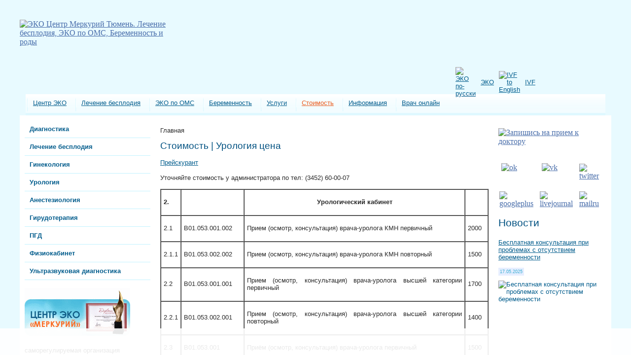

--- FILE ---
content_type: text/html; charset=windows-1251
request_url: https://infertility.su/price/urology/
body_size: 12592
content:
<!DOCTYPE html>
<html lang="ru">

<head>
    <meta http-equiv="Content-Type" content="text/html; charset=windows-1251" />
<meta name="robots" content="index, follow" />
<meta name="description" content="Уточняйте стоимость у администратора по тел: (3452) 60-00-07 Прием (осмотр, консультация) врача андролога-уролога цена" />
<script type="text/javascript" data-skip-moving="true">(function(w, d, n) {var cl = "bx-core";var ht = d.documentElement;var htc = ht ? ht.className : undefined;if (htc === undefined || htc.indexOf(cl) !== -1){return;}var ua = n.userAgent;if (/(iPad;)|(iPhone;)/i.test(ua)){cl += " bx-ios";}else if (/Android/i.test(ua)){cl += " bx-android";}cl += (/(ipad|iphone|android|mobile|touch)/i.test(ua) ? " bx-touch" : " bx-no-touch");cl += w.devicePixelRatio && w.devicePixelRatio >= 2? " bx-retina": " bx-no-retina";var ieVersion = -1;if (/AppleWebKit/.test(ua)){cl += " bx-chrome";}else if ((ieVersion = getIeVersion()) > 0){cl += " bx-ie bx-ie" + ieVersion;if (ieVersion > 7 && ieVersion < 10 && !isDoctype()){cl += " bx-quirks";}}else if (/Opera/.test(ua)){cl += " bx-opera";}else if (/Gecko/.test(ua)){cl += " bx-firefox";}if (/Macintosh/i.test(ua)){cl += " bx-mac";}ht.className = htc ? htc + " " + cl : cl;function isDoctype(){if (d.compatMode){return d.compatMode == "CSS1Compat";}return d.documentElement && d.documentElement.clientHeight;}function getIeVersion(){if (/Opera/i.test(ua) || /Webkit/i.test(ua) || /Firefox/i.test(ua) || /Chrome/i.test(ua)){return -1;}var rv = -1;if (!!(w.MSStream) && !(w.ActiveXObject) && ("ActiveXObject" in w)){rv = 11;}else if (!!d.documentMode && d.documentMode >= 10){rv = 10;}else if (!!d.documentMode && d.documentMode >= 9){rv = 9;}else if (d.attachEvent && !/Opera/.test(ua)){rv = 8;}if (rv == -1 || rv == 8){var re;if (n.appName == "Microsoft Internet Explorer"){re = new RegExp("MSIE ([0-9]+[\.0-9]*)");if (re.exec(ua) != null){rv = parseFloat(RegExp.$1);}}else if (n.appName == "Netscape"){rv = 11;re = new RegExp("Trident/.*rv:([0-9]+[\.0-9]*)");if (re.exec(ua) != null){rv = parseFloat(RegExp.$1);}}}return rv;}})(window, document, navigator);</script>


<link href="/bitrix/cache/css/s1/books/template_4aaaa35cfcffad02eb38de6f47bb1407/template_4aaaa35cfcffad02eb38de6f47bb1407_v1.css?172196777830561" type="text/css"  data-template-style="true" rel="stylesheet" />







    <meta name="viewport" content="width=device-width, initial-scale=1">
    <title>
        стоимость прием уролог цена    </title>
    <link rel="stylesheet" href="/receipt/css/ui-lightness/jquery-ui-1.8.4.custom.min.css" type="text/css"
        media="all" />
    <link rel="icon" href="/favicon.ico" type="image/x-icon">
    <link rel="shortcut icon" href="/favicon.ico" type="image/x-icon">
    <meta name="yandex-verification" content="75b7444e3bd5c4f3" />
    <meta name="yandex-verification" content="c41be7a300e43164" />
    <meta name="yandex-verification" content="9e498f69d38df00a" />
    <link rel="apple-touch-icon" sizes="180x180" href="/apple-touch-icon.png">
    <link rel="icon" type="image/png" sizes="32x32" href="/favicon-32x32.png">
    <link rel="icon" type="image/png" sizes="16x16" href="/favicon-16x16.png">
    <link rel="manifest" href="/site.webmanifest">
    <meta name="msapplication-TileColor" content="#ffc40d">
    <meta name="theme-color" content="#ffffff">
    <meta property="og:type" content="website">
    <meta property="og:site_name" content="ЭКО Центр репродуктивной медицины Меркурий Тюмень">
    <meta property="og:title" content="ЭКО Центр | Меркурий Тюмень | ЭКО по ОМС | Беременность и роды">
    <meta property="og:description"
        content="ЭКО Центр Меркурий Тюмень может исполнить вашу мечту о материнском счастье. После бесплатного ЭКО по ОМС возможна беременность.">
    <meta property="og:locale" content="ru_RU">
            <link rel="canonical"
        href="https://infertility.su/price/urology/" />
            <!--[if lt IE 7]>
    <![if gte IE 5.5]>
    <style type="text/css">
    .iePNG, IMG { filter:ex * pression(fixPNG(this)); }
    .iePNG A { position: relative; }/* стиль для нормальной работы ссылок в элементах с PNG-фоном */
    </style>
    <![endif]>
    <![endif]-->
</head>

<body>
    <div class="btn-menu">
        <span class="bar"></span>
    </div>

    <div id="panel">
            </div>

    <!--  -->
    <div class="bgheader"></div>
    <div class="header">
        <div id="logo" class="iePNG"><a href="/"><img src="/images/logo.png"
                    alt="ЭКО Центр Меркурий Тюмень. Лечение бесплодия, ЭКО по ОМС, Беременность и роды"
                    title="ЭКО Центр Меркурий Тюмень. Лечение бесплодия, ЭКО по ОМС, Беременность и роды" width="298"
                    height="118" border="0" /></a></div>
        <div id="baby" class="iePNG"></div>
        <div id="slogan" class="iePNG">
            <div id="language">
                <table width="1" cellspacing="0" cellpadding="5" border="0" class="text">
                    <tbody>
                        <tr>
                            <td width="1%"><a href="/"><img width="22" height="22" border="0" alt="ЭКО по-русски"
                                        src="/images/rus_icon.png" /></a></td>
                            <td width="49%"><a href="/infertility/ivf-program/">ЭКО</a></td>
                            <td width="1%"><a href="/"><a href="/eng/"><img width="22" height="22" border="0"
                                            alt="IVF to English" src="/images/eng_icon.png" /></a></td>
                            <td width="49%"><a href="/eng/">IVF</a></td>
                        </tr>
                    </tbody>
                </table>
            </div>
            <div id="top100" class="iePNG"></div>
        </div>
        <div class="menubg">
            <div id="lta" class="iePNG"></div>
            <div id="menutop" class="iePNG">
                <!--'start_frame_cache_LkGdQn'-->
<ul id="horizontal-multilevel-menu">


    			<li><a href="/about/" title="Центр ЭКО" class="root-item">Центр ЭКО</a></li>
		
	

    
	

    
	

    
	

    
	

    
	

    
	

    
	

    
	

    
	

    
	

    
	

    
	

    
	

    
	

    
	

    
	

    
	

    
	

    
	

    
	

    
	

    
	

    
	

    
	

    			<li><a href="/infertility/" title="Лечение бесплодия" class="root-item">Лечение бесплодия</a></li>
		
	

    
	

    
	

    
	

    
	

    
	

    
	

    
	

    
	

    
	

    
	

    
	

    
	

    
	

    
	

    
	

    
	

    
	

    
	

    
	

    
	

    
	

    
	

    
	

    
	

    			<li><a href="/eco-free/" title="ЭКО по ОМС" class="root-item">ЭКО по ОМС</a></li>
		
	

    
	

    
	

    
	

    			<li><a href="/pregnancy/" title="Беременность" class="root-item">Беременность</a></li>
		
	

    
	

    
	

    
	

    
	

    
	

    
	

    			<li><a href="/services/" title="Услуги" class="root-item">Услуги</a></li>
		
	

    
	

    
	

    
	

    
	

    
	

    
	

    
	

    
	

    
	

    
	

    
	

    
	

    			<li><a href="/price/" title="Стоимость" class="root-item-selected">Стоимость</a></li>
		
	

    
	

    
	

    
	

    
	

    
	

    
	

    
	

    
	

    
	

    			<li><a href="/information/" title="Информация" class="root-item">Информация</a></li>
		
	

    
	

    
	

    
	

    
	

    
	

    
	

    
	

    
	

    
	

    
	

    
	

    
	

    
	

    
	

    
	

    
	

    
	

    
	

    
	

    			<li><a href="/questions/" title="Врач онлайн" class="root-item">Врач онлайн</a></li>
		
	

    
	


</ul>
<div class="menu-clear-left"></div>
<!--'end_frame_cache_LkGdQn'-->            </div>
            <div id="rta" class="iePNG"></div>
        </div>
        <div id="contentbox">
            <div class="content">
                <table width="100%" border="0" cellspacing="0" cellpadding="10">
                    <tr>
                        <td width="1%" align="left" valign="top">
                            <!--'start_frame_cache_XEVOpk'-->
<ul class="left-menu">

			<li><a href="/price/diagnosis/">Диагностика</a></li>
		
			<li><a href="/price/infertility/">Лечение бесплодия</a></li>
		
			<li><a href="/price/gynecology/">Гинекология</a></li>
		
			<li><a href="/price/urology/" class="selected">Урология</a></li>
		
			<li><a href="/price/anesthesiology/">Анестезиология</a></li>
		
			<li><a href="/price/hirudotherapy/">Гирудотерапия</a></li>
		
			<li><a href="/price/pgd/">ПГД</a></li>
		
			<li><a href="/price/Физиокабинет/">Физиокабинет</a></li>
		
			<li><a href="/price/ultrazvukovaya-diagnostika/">Ультразвуковая диагностика</a></li>
		

</ul>
<!--'end_frame_cache_XEVOpk'-->                            <p>
                                <a href="/news/detail.php?ID=1306" target="_self"><img
                                        alt="Клиника ЭКО Меркурий - лучшее предприятие Европы"
                                        title="Клиника ЭКО Меркурий - лучшее предприятие Европы"
                                        src="/upload/europe-best.gif" style="border:0;" width="214" height="97"></a>
                            </p>
                            <p>
                                <!--'start_frame_cache_y0XwfU'--><!--'end_frame_cache_y0XwfU'-->                            <p>
                                <span class="text">саморегулируемая организация<br>
                            </p>
                            <img width="214" alt="Национальная ассоциация медицинских организаций"
                                src="/images/logo-namo.png" height="214">
                            <span class="text"><strong>Центр ЭКО Меркурий</strong><br>
                                г. Тюмень, ул. Военная, 11/1<br>
                                Телефон: +7 (929) 269-00-07<br>+7(3452) 60-00-07<br>
                                Факс: +7(3452) 43-63-69<br>
                                E-mail: mcrm436369@mail.ru<br>
                                Время работы: пн.-пт. 9.00-16.30, суббота 9.00-14.00<br></span>
                            <p class="text">Клиника лечит <strong>бесплодие</strong>, проводит <strong>ЭКО по ОМС
                                </strong>для жителей Тюмени, Челябинска, Екатеринбурга, Омска, Перми, Волгограда,
                                Нижнего Новгорода, Новосибирска, Красноярска, Казани.</p>
                            <p class="text">ЭКО для жителей Ханты-Мансийска, Нижневартовска, Нягани, Пыть-Яха, Сургута,
                                Нефтеюганска, Югорска, Салехарда, Муравленко, Когалыма. Ноябрьска, Нового Уренгоя</p>
                            <p>
                            <table width="100%" border="0" cellspacing="0" cellpadding="5">
                                <tr>
                                    <td align="left" bgcolor="#f3fdff"><span class="searchtext">Поиск по сайту</span>
                                        <!--'start_frame_cache_Yt7gcC'--><div class="search-form">
<form action="/search/">
	<table border="0" cellspacing="0" cellpadding="2">
		<tr>
			<td align="left"><input type="text" name="q" value="" size="28" maxlength="50" /></td>
		</tr>
		<tr>
			<td align="left"><input name="s" type="submit" value="Поиск" /></td>
		</tr>
	</table>
</form>
</div><!--'end_frame_cache_Yt7gcC'-->                                    </td>
                                </tr>
                            </table>
                            <p class="text"><b>День семьи</b></p>
                            <div itemscope itemtype="//schema.org/VideoObject">
                                <link itemprop="url" href="//www.youtube.com/watch?v=RRXO52z0Hac" />
                                <link itemprop="thumbnailUrl" href="//img.youtube.com/vi/RRXO52z0Hac/0.jpg" />
                                <meta itemprop="name" content="День семьи" />
                                <meta itemprop="description" content="День семьи" />
                                <meta itemprop="duration" content="T2M13S" />
                                <meta itemprop="isFamilyFriendly" content="true">
                                <meta itemprop="uploadDate" content="2010-08-03" />
                                <span itemprop="thumbnail" itemscope itemtype="//schema.org/ImageObject"
                                    style="display:none">
                                    <img itemprop="contentUrl" src="//img.youtube.com/vi/RRXO52z0Hac/0.jpg" />
                                    <meta itemprop="width" content="100%" />
                                    <meta itemprop="height" content="175" />
                                </span>
                                <ifr ame src="//www.youtube.com/embed/RRXO52z0Hac?rel=0&amp;vq=hd720" width="100%"
                                    height="175" frameborder="0" allowfullscreen="allowfullscreen"></iframe>
                            </div>
                            <p class="text">
                                &laquo;Меркурий&raquo; поздравляет детей, родителей, бабушек и дедушек с православным
                                праздником Семьи, Любви и Верности.
                            </p>
                            <p><a href="/information/pregnancy-calendar/"><img alt="Календарь беременности"
                                        title="Календарь беременности" src="/upload/pregnancy-calendar.jpg"
                                        style="border:0;" width="214" height="97"></a></p>
                            <p>
                                <!--'start_frame_cache_2DJmFo'--><!--'end_frame_cache_2DJmFo'-->                            </p>
                            </ul>

                            <table width="100%" border="0" cellspacing="0" cellpadding="0" class="blockblue">
                                <tr>
                                    <td>
                                        <span class="textpodzag">Рассылка новостей</span>
                                        <span class="text">
                                            <!--'start_frame_cache_IzufVt'--><p><div class="subscribe-form">
<form action="/personal/subscribe/subscr_edit.php">

	<label for="sf_RUB_ID_1">
	<input type="checkbox" name="sf_RUB_ID[]" id="sf_RUB_ID_1" value="1" checked /> Новости центра Меркурий	</label><br />
	<label for="sf_RUB_ID_4">
	<input type="checkbox" name="sf_RUB_ID[]" id="sf_RUB_ID_4" value="4" checked /> Рекомендации и статьи об ЭКО	</label><br />
</p>
	<table width="100%" border="0" align="center" cellpadding="2" cellspacing="0">
    	<tr>
			<td><strong>Введите Ваш email:</strong></td>
		</tr>
		<tr>
			<td><input type="text" name="sf_EMAIL" size="20" value="" title="Введите ваш e-mail" /></td>
		</tr>
		<tr>
			<td align="left"><input type="submit" name="OK" value="Подписаться" /></td>
		</tr>
	</table>
</form>
</div>
<!--'end_frame_cache_IzufVt'-->                                        </span>
                                        <p class="textorange"><a href="/personal/subscribe/"><strong>Управление
                                                    подпиской</strong></a></p>
                                        <!-- Top100 (Kraken) Widget -->
                                        <span id="top100_widget"></span>
                                        <!-- END Top100 (Kraken) Widget -->

                                        <!-- Top100 (Kraken) Counter -->
                                                                                <noscript>
                                            <img src="//counter.rambler.ru/top100.cnt?pid=2224736" alt="Топ-100" />
                                        </noscript>
                                        <!-- END Top100 (Kraken) Counter -->
                                    </td>
                                </tr>
                            </table>

                            
                        </td>
                        <td width="98%" align="left" valign="top">
                            <p class="text">
                                <span class="place">Главная</span>                            </p>
                            <h1>
                                Cтоимость | Урология цена                            </h1>
                            <span class="text">
                                <a href="/Тарифы с 01.06.24.xlsx печать (1).xlsx" >Прейскурант </a>
<div> 
  <br />
 </div>
 
<div>Уточняйте стоимость у администратора по тел: (3452) 60-00-07</div>
 
<div> 
  <br />
 </div>
 
<div> 
  <table width="100%" cellspacing="0" cellpadding="5" border="1"> 
    <tbody> 
      <tr> <td> 
          <p><b>2.</b></p>
         </td> <td> 
          <p> 
            <br />
           </p>
         </td> <td> 
          <p align="center"><b>Урологический кабинет</b></p>
         </td> <td> 
          <p> 
            <br />
           </p>
         </td> </tr>
     
      <tr> <td> 
          <p>2.1</p>
         </td> <td> 
          <p align="justify">В01.053.001.002</p>
         </td> <td> 
          <p align="justify">Прием (осмотр, консультация) врача-уролога КМН первичный</p>
         </td> <td> 
          <p>2000</p>
         </td> </tr>
     
      <tr> <td> 
          <p>2.1.1</p>
         </td> <td> 
          <p align="justify">В01.053.002.002</p>
         </td> <td> 
          <p align="justify">Прием (осмотр, консультация) врача-уролога КМН повторный</p>
         </td> <td> 
          <p>1500</p>
         </td> </tr>
     
      <tr> <td> 
          <p>2.2</p>
         </td> <td> 
          <p align="justify">В01.053.001.001</p>
         </td> <td> 
          <p align="justify">Прием (осмотр, консультация) врача-уролога высшей категории первичный</p>
         </td> <td> 
          <p>1700</p>
         </td> </tr>
     
      <tr> <td> 
          <p>2.2.1</p>
         </td> <td> 
          <p align="justify">В01.053.002.001</p>
         </td> <td> 
          <p align="justify">Прием (осмотр, консультация) врача-уролога высшей категории повторный</p>
         </td> <td> 
          <p>1400</p>
         </td> </tr>
     
      <tr> <td> 
          <p>2.3</p>
         </td> <td> 
          <p align="justify">В01.053.001</p>
         </td> <td> 
          <p>Приём (осмотр, консультация) врача-уролога первичный</p>
         </td> <td> 
          <p>1500</p>
         </td> </tr>
     
      <tr> <td> 
          <p>2.3.1</p>
         </td> <td> 
          <p align="justify">В01.053.002</p>
         </td> <td> 
          <p>Приём (осмотр, консультация) врача-уролога повторный</p>
         </td> <td> 
          <p>1300</p>
         </td> </tr>
     
      <tr> <td> 
          <p>2.4</p>
         </td> <td> 
          <p>A11.28.007</p>
         </td> <td> 
          <p>Катетеризация мочевого пузыря</p>
         </td> <td> 
          <p>720</p>
         </td> </tr>
     
      <tr> <td> 
          <p>2.5</p>
         </td> <td> 
          <p align="justify">A11.28.008</p>
         </td> <td> 
          <p>Инстилляция мочевого пузыря</p>
         </td> <td> 
          <p>600</p>
         </td> </tr>
     
      <tr> <td> 
          <p>2.6</p>
         </td> <td> 
          <p align="justify">A11.21.006</p>
         </td> <td> 
          <p align="justify">Инъекция в половой член</p>
         </td> <td> 
          <p>1300</p>
         </td> </tr>
     
      <tr> <td> 
          <p>2.7</p>
         </td> <td> 
          <p align="justify">A11.21.004</p>
         </td> <td> 
          <p align="justify">Сбор секрета простаты</p>
         </td> <td> 
          <p>600</p>
         </td> </tr>
     
      <tr> <td> 
          <p>2.8</p>
         </td> <td> 
          <p align="justify">A15.21.001</p>
         </td> <td> 
          <p align="justify">Наложение повязки при операциях на наружных мужских половых органах</p>
         </td> <td> 
          <p>720</p>
         </td> </tr>
     
      <tr> <td> 
          <p>2.9</p>
         </td> <td> 
          <p align="justify">A16.28.058</p>
         </td> <td> 
          <p align="justify">Вправление парафимоза</p>
         </td> <td> 
          <p>1500</p>
         </td> </tr>
     
      <tr> <td> 
          <p>2.10</p>
         </td> <td> 
          <p align="justify">A16.21.013</p>
         </td> <td> 
          <p align="justify">Обрезание крайней плоти</p>
         </td> <td> 
          <p>15000</p>
         </td> </tr>
     
      <tr> <td> 
          <p>2.11</p>
         </td> <td> 
          <p>A03.28.002</p>
         </td> <td> 
          <p>Уретроскопия</p>
         </td> <td> 
          <p>4000</p>
         </td> </tr>
     
      <tr> <td> 
          <p>2.12</p>
         </td> <td> 
          <p align="justify">A16.21.038</p>
         </td> <td> 
          <p align="justify">Пластика уздечки крайней плоти</p>
         </td> <td> 
          <p>4000</p>
         </td> </tr>
     
      <tr> <td> 
          <p>2.13</p>
         </td> <td> 
          <p align="justify">A11.28.006.001</p>
         </td> <td> 
          <p align="justify">Получение соскоба из уретры</p>
         </td> <td> 
          <p>360</p>
         </td> </tr>
     
      <tr> <td> 
          <p>2.14</p>
         </td> <td> 
          <p align="justify">A21.21.001</p>
         </td> <td> 
          <p align="justify">Массаж простаты</p>
         </td> <td> 
          <p>1500</p>
         </td> </tr>
     
      <tr> <td> 
          <p>2.15</p>
         </td> <td> 
          <p>A03.28.001</p>
         </td> <td> 
          <p>Цистоскопия</p>
         </td> <td> 
          <p>6500</p>
         </td> </tr>
     
      <tr> <td> 
          <p>2.16</p>
         </td> <td> 
          <p align="justify">A11.21.012</p>
         </td> <td> 
          <p align="justify">Биопсия яичка (с одной стороны)</p>
         </td> <td> 
          <p>30000</p>
         </td> </tr>
     
      <tr> <td> 
          <p>2.17</p>
         </td> <td> 
          <p align="justify">A11.21.012.001</p>
         </td> <td> 
          <p align="justify">Биопсия яичка придатка ( с одной стороны)</p>
         </td> <td> 
          <p>30000</p>
         </td> </tr>
     
      <tr> <td> 
          <p>2.18</p>
         </td> <td> 
          <p align="justify">A11.21.014</p>
         </td> <td> 
          <p align="justify">Пункция яичка (с одной стороны)</p>
         </td> <td> 
          <p>15000</p>
         </td> </tr>
     
      <tr> <td> 
          <p>2.19</p>
         </td> <td> 
          <p align="justify">A11.21.002</p>
         </td> <td> 
          <p align="justify">Биопсия яичка, придатка яичка и семенного канатика</p>
         </td> <td> 
          <p>50000</p>
         </td> </tr>
     
      <tr> <td> 
          <p>2.21</p>
         </td> <td> 
          <p align="justify">A16.21.011</p>
         </td> <td> 
          <p align="justify">Вазотомия</p>
         </td> <td> 
          <p>30000</p>
         </td> </tr>
     
      <tr> <td> 
          <p>2.22</p>
         </td> <td> 
          <p align="justify">A11.28.009</p>
         </td> <td> 
          <p align="justify">Инстилляция уретры</p>
         </td> <td> 
          <p>600</p>
         </td> </tr>
     
      <tr><td colspan="1">2.23</td><td colspan="1">A11.28.006.001.001</td><td colspan="1">Забор на ПЦР, бак.посев из спермы</td><td colspan="1">360</td></tr>
     </tbody>
   </table>
 </div>
 
<script type="application/ld+json">
{"@context": "http://schema.org",
"@type": "Service",
"description": "Стоимость услуг клиники Меркурий",
"name": "ЭКО Центр - Меркурий",
"image": "https://infertility.su/images/logo.png",

"offers": [{"@type": "Offer","name": "Приём (осмотр, консультация) врача уролога-андролога, к.м.н.","price": "1500","priceCurrency": "RUB"},
{"@type": "Offer","name": "Приём (осмотр, консультация) врача уролога-андролога высшая категория","price": "1400","priceCurrency": "RUB"},
{"@type": "Offer","name": "Приём (осмотр, консультация) врача уролога-андролога","price": "1300","priceCurrency": "RUB"},
{"@type": "Offer","name": "Катетеризация мочевого пузыря","price": "600","priceCurrency": "RUB"},
{"@type": "Offer","name": "Инстилляция мочевого пузыря","price": "500","priceCurrency": "RUB"},
{"@type": "Offer","name": "Блокада семенного канатика","price": "1300","priceCurrency": "RUB"},
{"@type": "Offer","name": "Вправление парафимоза","price": "1200","priceCurrency": "RUB"},
{"@type": "Offer","name": "Сбор секрета простаты","price": "500","priceCurrency": "RUB"},
{"@type": "Offer","name": "Вправление парафимоза","price": "1200","priceCurrency": "RUB"},
{"@type": "Offer","name": "Рассечение уздечки крайней плоти","price": "4000","priceCurrency": "RUB"},
{"@type": "Offer","name": "Соскоб со слизистой мужской уретры","price": "300","priceCurrency": "RUB"},
{"@type": "Offer","name": "Массаж простаты (1 сеанс)","price": "1000","priceCurrency": "RUB"},
{"@type": "Offer","name": "Цистоскопия","price": "5000","priceCurrency": "RUB"},
{"@type": "Offer","name": "Биопсия яичка (без стоимости гистологии)","price": "15000","priceCurrency": "RUB"},
{"@type": "Offer","name": "Вазэктомия","price": "20000","priceCurrency": "RUB"},
{"@type": "Offer","name": "Циркумцизия","price": "10000","priceCurrency": "RUB"},
{"@type": "Offer","name": "Уретроскопия","price": "3500","priceCurrency": "RUB"},
{"@type": "Offer","name": "ЛОД - терапия","price": "1000","priceCurrency": "RUB"}]
}</script>
 
                                                            </span>
                        </td>
                        <td width="1%" align="left" valign="top">
                            <p><a href="/signin/"><img alt="Запишись на прием к доктору"
                                        title="Запишись на прием к доктору" src="/upload/signin_left.jpg"
                                        style="border:0;" width="214" height="97"></a></p>
                            <p>

                            <!--'start_frame_cache_ALOAcH'--><!--'end_frame_cache_ALOAcH'-->                            <p>
                            <table cellpadding="2" cellspacing="0" style="width: 100%;">
                                <tbody>
                                    <tr class="ico">
                                        <td>&nbsp;<a rel="nofollow" target="_blank"
                                                href="https://www.ok.ru/centermercury"><img width="45"
                                                    src="/upload/medialibrary/f39/ok.png" height="45" title="ok"></a>
                                        </td>
                                        <td>&nbsp;<a rel="nofollow" target="_blank"
                                                href="https://vk.com/centerMercury"><img width="45" alt="vk"
                                                    src="/upload/medialibrary/d91/vk.png" height="45" title="vk"></a>
                                        </td>
                                        <td>&nbsp;<a rel="nofollow" target="_blank"
                                                href="https://twitter.com/Center_Mercury"><img width="45" alt="twitter"
                                                    src="/upload/medialibrary/40f/twitter.png" height="45"
                                                    title="twitter"></a></td>
                                    </tr>
                                    <tr class="ico">
                                        <td>&nbsp;<a rel="nofollow" target="_blank"
                                                href="https://plus.google.com/u/0/102263909400324604739"><img width="45"
                                                    alt="googleplus" src="/upload/medialibrary/d62/googleplus.png"
                                                    height="45" title="googleplus"></a></td>
                                        <td>&nbsp;<a rel="nofollow" target="_blank"
                                                href="http://center-mercury.livejournal.com"><img width="45"
                                                    alt="livejournal" src="/upload/medialibrary/587/livejournal.png"
                                                    height="45" title="livejournal"></a></td>
                                        <td>&nbsp;<a rel="nofollow" target="_blank"
                                                href="https://my.mail.ru/community/center-mercury/"><img width="45"
                                                    alt="mailru" src="/upload/medialibrary/36b/mailru.png" height="45"
                                                    title="mailru"></a></td>
                                    </tr>
                                </tbody>
                            </table>
                            </p>
                            <h3>Новости</h3>
                            <span class="text">
                                <!--'start_frame_cache_7DqYyc'--><div class="news-list">
		<p class="news-item" id="bx_3218110189_34377">
	
										<span class="podzag"><a href="/news/detail.php?ID=34377">Бесплатная консультация при проблемах с отсутствием беременности</a></span><br />
												<p><span class="news-date-time">17.05.2025</span></p>
											<a href="/news/detail.php?ID=34377"><img class="preview_picture" border="0" src="/upload/iblock/457/ht7811tao6b8r2vef797dfn5tu1ssqpc/%D0%94%D0%B5%D0%BD%D1%8C%20%D0%BE%D1%82%D0%BA%D1%80%D1%8B%D1%82%D1%8B%D1%85%20%D0%B4%D0%B2%D0%B5%D1%80%D0%B5%D0%B9%20%D0%B2%20%D0%A6%D0%B5%D0%BD%D1%82%D1%80%D0%B5%20%D0%AD%D0%9A%D0%9E.jpg" width="215" height="215" alt="Бесплатная консультация при проблемах с отсутствием беременности" title="Бесплатная консультация при проблемах с отсутствием беременности" style="float:left" /></a>
										Приглашаем на БЕСПЛАТНУЮ КОНСУЛЬТАЦИЮ по проблемам с отсутствием беременности. <br />
Для этого необходимо:<br />
- Записаться на приём по телефону &#43;79292690007<br />
- Взять с собой все имеющиеся выписки о проведенном лечении, результаты анализов за последние шесть месяцев.<br />
- Прийти в назначенное время.							<div style="clear:both"></div>
							</p><hr>
		<p class="news-item" id="bx_3218110189_34368">
	
										<span class="podzag"><a href="/news/detail.php?ID=34368">Поздравления от самых дорогих</a></span><br />
												<p><span class="news-date-time">01.01.2025</span></p>
											<a href="/news/detail.php?ID=34368"><img class="preview_picture" border="0" src="/upload/iblock/7a5/tghxll5jakq587029fi5s5dtkm6ik4k8/%D0%A1%D0%BD%D0%B8%D0%BC%D0%BE%D0%BA%20%D1%8D%D0%BA%D1%80%D0%B0%D0%BD%D0%B0%202025-01-01%20%D0%B2%2013.47.01.png" width="215" height="186" alt="Поздравления от самых дорогих" title="Поздравления от самых дорогих" style="float:left" /></a>
												<div style="clear:both"></div>
							</p><hr>
		<p class="news-item" id="bx_3218110189_34367">
	
										<span class="podzag"><a href="/news/detail.php?ID=34367">Приветствуем вас в новом году!</a></span><br />
												<p><span class="news-date-time">01.01.2025</span></p>
											<a href="/news/detail.php?ID=34367"><img class="preview_picture" border="0" src="/upload/iblock/bf0/ey01w95cst17mo7tezys0cxx6aui3w94/0lhiCXAvMSdQviT2mo7N9bVJ52nbO5Hlw05sKjhqfQUEgtSmfICe89TNZj-uPUfHohGbdLsYoN_v87si58mUJJfY.jpg" width="215" height="135" alt="Приветствуем вас в новом году!" title="Приветствуем вас в новом году!" style="float:left" /></a>
										Дорогие пациенты! С радостью и теплотой мы приветствуем вас в новом году! Пусть 2025 год станет для вас временем исполнения заветных желаний, радостных открытий и крепкого здоровья. 							<div style="clear:both"></div>
							</p><hr>
</div>
<!--'end_frame_cache_7DqYyc'-->                            </span>
                            <p class="textorange"><a href="/news/"><strong>Архив новостей</strong></a></p>
                            <table width="100%" border="0" cellspacing="0" cellpadding="0" class="blockblue">
                                <tr>
                                    <td>
                                        <span class="textpodzag"><a href="/about/testimonials/">Отзывы
                                                пациентов</a></span>
                                        <span class="text">
                                            <!--'start_frame_cache_jmonnO'--><div class="news-list">
		<p class="news-item" id="bx_651765591_33939">
	
										<span class="podzag"><a href="/about/testimonials/detail.php?ID=33939">Мы счастливы, что обратились когда-то в ваш Центр, </a></span><br />
																Марселю и Арсению уже по 10 лет. Окончили 3 класса на одни 5-ки! . Очень любознательные. Участвуют в различных олимпиадах. Радуют нас своими победами. Начинающие кикбоксеры. Есть даже медали. Матвею 8 лет. Он окончил 2 класс. Больше творческий ребёнок. Любит рисовать, лепить, что-то мастерить вместе с младшей сестрёнкой. Ариане 6 лет. В этом году пойдёт в 1 класс. Самая шустрая и деловая. Не отстаёт от своих братьев, всегда рядом с ними на равных. И на кикбоксинг настояла с братьями ходить. 									</p>
</div><!--'end_frame_cache_jmonnO'-->                                            <p><a href="/about/testimonials/add.php/"><img
                                                        src="/images/testimonials.jpg" alt="Оставить отзыв" width="208"
                                                        height="103" border="0" title="Оставить отзыв"></a></p>
                                        </span>
                                    </td>
                                </tr>
                            </table>
                            </p>
                            <div class="mob-block">
                                <a href="/signin/" target="_self"><img alt="Запишись на прием к доктору"
                                        title="Запишись на прием к доктору" src="/upload/signin_left.jpg" width="214"
                                        height="97" style="border:0;"></a>
                                <span class="text"><strong>Центр ЭКО Меркурий</strong><br>
                                    г. Тюмень, ул. Военная, 11/1<br>
                                    Телефон: +7(3452) 60-00-07, 43-62-87<br>
                                    Факс: +7(3452) 43-63-69<br>
                                    E-mail: mcrm436369@mail.ru<br>
                                    Время работы: пн.-пт. 9.00-16.30, суббота 9.00-14.00<br></span>
                            </div>
                        </td>
                    </tr>
                </table>
            </div>
        </div>
        <div class="lineangle">
            <div id="lba" class="iePNG"></div>
            <div id="rba" class="iePNG"></div>
        </div>
        <div id="bmenu" class="text" align="center">
            <a href="/news/detail.php?ID=1306">Клиника ЭКО</a> | <a href="/infertility/about-infertility/">Бесплодие</a>
            | <a href="/pregnancy/ovulation/">Овуляция</a> | <a href="/diagnostics/">Диагностика</a> | <a
                href="/services/ultrasound/">УЗИ</a> | <a href="/eco-free/gosgarantii/">ЭКО бесплатно</a> | <a
                href="/pregnancy/planning_for_pregnancy/">Планирование беременности</a> | <a
                href="/information/pregnancy-calendar/">Календарь беременности</a> | <a href="/information/test/">Тест
                на беременность</a>
        </div>
        <div class="footer">
            <div class="copyright">
                <span class="textff"><br /> © 1995–2024 Международный центр репродуктивной медицины «Меркурий».</span>
            </div>
        </div>
    </div>
    <br><br>
    </div>

    <div class="warning-fixed">
        <div class="text-warning"></div>
    </div>
    <br><br>

                    <!-- Yandex.Metrika counter -->
        <noscript>
        <div><img src="https://mc.yandex.ru/watch/50173777" style="position:absolute; left:-9999px;" alt="" /></div>
    </noscript>
    <!-- /Yandex.Metrika counter -->

    <script type="text/javascript">if(!window.BX)window.BX={};if(!window.BX.message)window.BX.message=function(mess){if(typeof mess==='object'){for(let i in mess) {BX.message[i]=mess[i];} return true;}};</script>
<script type="text/javascript">(window.BX||top.BX).message({'JS_CORE_LOADING':'Загрузка...','JS_CORE_NO_DATA':'- Нет данных -','JS_CORE_WINDOW_CLOSE':'Закрыть','JS_CORE_WINDOW_EXPAND':'Развернуть','JS_CORE_WINDOW_NARROW':'Свернуть в окно','JS_CORE_WINDOW_SAVE':'Сохранить','JS_CORE_WINDOW_CANCEL':'Отменить','JS_CORE_WINDOW_CONTINUE':'Продолжить','JS_CORE_H':'ч','JS_CORE_M':'м','JS_CORE_S':'с','JSADM_AI_HIDE_EXTRA':'Скрыть лишние','JSADM_AI_ALL_NOTIF':'Показать все','JSADM_AUTH_REQ':'Требуется авторизация!','JS_CORE_WINDOW_AUTH':'Войти','JS_CORE_IMAGE_FULL':'Полный размер'});</script><script type="text/javascript" src="/bitrix/js/main/core/core.min.js?1648096606262964"></script><script>BX.setJSList(['/bitrix/js/main/core/core_ajax.js','/bitrix/js/main/core/core_promise.js','/bitrix/js/main/polyfill/promise/js/promise.js','/bitrix/js/main/loadext/loadext.js','/bitrix/js/main/loadext/extension.js','/bitrix/js/main/polyfill/promise/js/promise.js','/bitrix/js/main/polyfill/find/js/find.js','/bitrix/js/main/polyfill/includes/js/includes.js','/bitrix/js/main/polyfill/matches/js/matches.js','/bitrix/js/ui/polyfill/closest/js/closest.js','/bitrix/js/main/polyfill/fill/main.polyfill.fill.js','/bitrix/js/main/polyfill/find/js/find.js','/bitrix/js/main/polyfill/matches/js/matches.js','/bitrix/js/main/polyfill/core/dist/polyfill.bundle.js','/bitrix/js/main/core/core.js','/bitrix/js/main/polyfill/intersectionobserver/js/intersectionobserver.js','/bitrix/js/main/lazyload/dist/lazyload.bundle.js','/bitrix/js/main/polyfill/core/dist/polyfill.bundle.js','/bitrix/js/main/parambag/dist/parambag.bundle.js']);
BX.setCSSList(['/bitrix/js/main/lazyload/dist/lazyload.bundle.css','/bitrix/js/main/parambag/dist/parambag.bundle.css']);</script>
<script type="text/javascript">(window.BX||top.BX).message({'pull_server_enabled':'N','pull_config_timestamp':'0','pull_guest_mode':'N','pull_guest_user_id':'0'});(window.BX||top.BX).message({'PULL_OLD_REVISION':'Для продолжения корректной работы с сайтом необходимо перезагрузить страницу.'});</script>
<script type="text/javascript">(window.BX||top.BX).message({'LANGUAGE_ID':'ru','FORMAT_DATE':'DD.MM.YYYY','FORMAT_DATETIME':'DD.MM.YYYY HH:MI:SS','COOKIE_PREFIX':'BITRIX_SM','SERVER_TZ_OFFSET':'10800','UTF_MODE':'N','SITE_ID':'s1','SITE_DIR':'/','USER_ID':'','SERVER_TIME':'1768364864','USER_TZ_OFFSET':'7200','USER_TZ_AUTO':'Y','bitrix_sessid':'a898492cfda9684db58a5f18003186eb'});</script><script type="text/javascript"  src="/bitrix/cache/js/s1/books/kernel_main/kernel_main_v1.js?1650800755164878"></script>
<script type="text/javascript"  src="/bitrix/cache/js/s1/books/kernel_main_polyfill_customevent/kernel_main_polyfill_customevent_v1.js?16502532071051"></script>
<script type="text/javascript" src="/bitrix/js/ui/dexie/dist/dexie.bitrix.bundle.min.js?164809662560992"></script>
<script type="text/javascript" src="/bitrix/js/main/core/core_ls.min.js?15295064297365"></script>
<script type="text/javascript" src="/bitrix/js/main/core/core_frame_cache.min.js?162762640111082"></script>
<script type="text/javascript" src="/bitrix/js/pull/protobuf/protobuf.min.js?162762595976433"></script>
<script type="text/javascript" src="/bitrix/js/pull/protobuf/model.min.js?162762595914190"></script>
<script type="text/javascript" src="/bitrix/js/rest/client/rest.client.min.js?16276262759240"></script>
<script type="text/javascript" src="/bitrix/js/pull/client/pull.client.min.js?163394265744687"></script>
<script type="text/javascript">BX.setJSList(['/bitrix/js/main/core/core_fx.js','/bitrix/js/main/session.js','/bitrix/js/main/pageobject/pageobject.js','/bitrix/js/main/core/core_window.js','/bitrix/js/main/date/main.date.js','/bitrix/js/main/core/core_date.js','/bitrix/js/main/utils.js','/bitrix/js/main/core/core_tooltip.js','/bitrix/js/main/polyfill/customevent/main.polyfill.customevent.js','/bitrix/templates/books/components/bitrix/menu/horizontal_multilevel/script.js']);</script>
<script type="text/javascript">BX.setCSSList(['/bitrix/templates/books/components/bitrix/menu/horizontal_multilevel/style.css','/bitrix/components/bitrix/menu/templates/.default/style.css','/bitrix/templates/books/components/bitrix/breadcrumb/template1/style.css','/bitrix/templates/books/components/bitrix/news.list/articles/style.css','/bitrix/templates/books/components/bitrix/news.list/articles2/style.css','/bitrix/templates/books/template_styles.css']);</script>
<script type='text/javascript'>window['recaptchaFreeOptions']={'size':'normal','theme':'light','badge':'bottomright','version':'','action':'','lang':'ru','key':'6LcW-ysUAAAAAPwROmWjVYoC508FfkzMOoayDZbW'};</script>
<script type="text/javascript">"use strict";!function(r,c){var l=l||{};l.form_submit;var i=r.recaptchaFreeOptions;l.loadApi=function(){if(!c.getElementById("recaptchaApi")){var e=c.createElement("script");e.async=!0,e.id="recaptchaApi",e.src="//www.google.com/recaptcha/api.js?onload=RecaptchafreeLoaded&render=explicit&hl="+i.lang,e.onerror=function(){console.error('Failed to load "www.google.com/recaptcha/api.js"')},c.getElementsByTagName("head")[0].appendChild(e)}return!0},l.loaded=function(){if(l.renderById=l.renderByIdAfterLoad,l.renderAll(),"invisible"===i.size){c.addEventListener("submit",function(e){if(e.target&&"FORM"===e.target.tagName){var t=e.target.querySelector("div.g-recaptcha").getAttribute("data-widget");grecaptcha.execute(t),l.form_submit=e.target,e.preventDefault()}},!1);for(var e=c.querySelectorAll(".grecaptcha-badge"),t=1;t<e.length;t++)e[t].style.display="none"}r.jQuery&&jQuery(c).ajaxComplete(function(){l.reset()}),void 0!==r.BX.addCustomEvent&&r.BX.addCustomEvent("onAjaxSuccess",function(){l.reset()})},l.renderAll=function(){for(var e=c.querySelectorAll("div.g-recaptcha"),t=0;t<e.length;t++)e[t].hasAttribute("data-widget")||l.renderById(e[t].getAttribute("id"))},l.renderByIdAfterLoad=function(e){var t=c.getElementById(e),a=grecaptcha.render(t,{sitekey:t.hasAttribute("data-sitekey")?t.getAttribute("data-sitekey"):i.key,theme:t.hasAttribute("data-theme")?t.getAttribute("data-theme"):i.theme,size:t.hasAttribute("data-size")?t.getAttribute("data-size"):i.size,callback:t.hasAttribute("data-callback")?t.getAttribute("data-callback"):i.callback,badge:t.hasAttribute("data-badge")?t.getAttribute("data-badge"):i.badge});t.setAttribute("data-widget",a)},l.reset=function(){l.renderAll();for(var e=c.querySelectorAll("div.g-recaptcha[data-widget]"),t=0;t<e.length;t++){var a=e[t].getAttribute("data-widget");r.grecaptcha&&grecaptcha.reset(a)}},l.submitForm=function(e){if(void 0!==l.form_submit){var t=c.createElement("INPUT");t.setAttribute("type","hidden"),t.name="g-recaptcha-response",t.value=e,l.form_submit.appendChild(t);for(var a=l.form_submit.elements,r=0;r<a.length;r++)if("submit"===a[r].getAttribute("type")){var i=c.createElement("INPUT");i.setAttribute("type","hidden"),i.name=a[r].name,i.value=a[r].value,l.form_submit.appendChild(i)}c.createElement("form").submit.call(l.form_submit)}},l.throttle=function(a,r,i){var n,d,c,l=null,o=0;i=i||{};function u(){o=!1===i.leading?0:(new Date).getTime(),l=null,c=a.apply(n,d),l||(n=d=null)}return function(){var e=(new Date).getTime();o||!1!==i.leading||(o=e);var t=r-(e-o);return n=this,d=arguments,t<=0||r<t?(l&&(clearTimeout(l),l=null),o=e,c=a.apply(n,d),l||(n=d=null)):l||!1===i.trailing||(l=setTimeout(u,t)),c}},l.replaceCaptchaBx=function(){var e=c.body.querySelectorAll("form img");l.renderAll();for(var t=0;t<e.length;t++){var a=e[t];if(/\/bitrix\/tools\/captcha\.php\?(captcha_code|captcha_sid)=[0-9a-z]+/i.test(a.src)&&(a.src="[data-uri]",a.removeAttribute("width"),a.removeAttribute("height"),a.style.display="none",!a.parentNode.querySelector(".g-recaptcha"))){var r="d_recaptcha_"+Math.floor(16777215*Math.random()).toString(16),i=c.createElement("div");i.id=r,i.className="g-recaptcha",a.parentNode.appendChild(i),l.renderById(r)}}var n=c.querySelectorAll('form input[name="captcha_word"]');for(t=0;t<n.length;t++){var d=n[t];"none"!==d.style.display&&(d.style.display="none"),d.value=""}},l.init=function(){l.renderById=l.loadApi,c.addEventListener("DOMContentLoaded",function(){l.renderAll(),l.replaceCaptchaBx();var t=l.throttle(l.replaceCaptchaBx,200),e=r.MutationObserver||r.WebKitMutationObserver||r.MozMutationObserver;e?new e(function(e){e.forEach(function(e){"childList"===e.type&&0<e.addedNodes.length&&"IFRAME"!==e.addedNodes[0].tagName&&t()})}).observe(c.body,{attributes:!1,characterData:!1,childList:!0,subtree:!0,attributeOldValue:!1,characterDataOldValue:!1}):c.addEventListener("DOMNodeInserted",function(e){t()})})},l.init(),r.Recaptchafree=l,r.RecaptchafreeLoaded=l.loaded,r.RecaptchafreeSubmitForm=l.submitForm}(window,document);</script>



<script type="text/javascript"  src="/bitrix/cache/js/s1/books/template_04b4ce359a7dc6e312373bf13be5c127/template_04b4ce359a7dc6e312373bf13be5c127_v1.js?1650253207815"></script>
<script type="text/javascript">var _ba = _ba || []; _ba.push(["aid", "372c7bfef53cf808470cc4aee98970dc"]); _ba.push(["host", "infertility.su"]); (function() {var ba = document.createElement("script"); ba.type = "text/javascript"; ba.async = true;ba.src = (document.location.protocol == "https:" ? "https://" : "http://") + "bitrix.info/ba.js";var s = document.getElementsByTagName("script")[0];s.parentNode.insertBefore(ba, s);})();</script>


<script>
                                            (function (w, d, c) {
                                                (w[c] = w[c] || []).push(function () {
                                                    var options = {
                                                        project: 2224736,
                                                        element: 'top100_widget',
                                                    };
                                                    try {
                                                        w.top100Counter = new top100(options);
                                                    } catch (e) { }
                                                });
                                                var n = d.getElementsByTagName("script")[0],
                                                    s = d.createElement("script"),
                                                    f = function () { n.parentNode.insertBefore(s, n); };
                                                s.type = "text/javascript";
                                                s.async = true;
                                                s.src =
                                                    (d.location.protocol == "https:" ? "https:" : "http:") +
                                                    "//st.top100.ru/top100/top100.js";

                                                if (w.opera == "[object Opera]") {
                                                    d.addEventListener("DOMContentLoaded", f, false);
                                                } else { f(); }
                                            })(window, document, "_top100q");
                                        </script>
<script src="/receipt/js/jquery-1.4.2.min.js" type="text/javascript"></script>
<script src="/receipt/js/jquery-ui-1.8.4.custom.min.js" type="text/javascript"></script>
<script src="/bitrix/templates/books/js/tests.js" type="text/javascript"></script>
<script>
        var $btn = $('.btn-menu');
        $btn.click(function () {
            $('body').toggleClass('show');
        })
    </script>



<script type="text/javascript">
            (function (m, e, t, r, i, k, a) {
                m[i] = m[i] || function () { (m[i].a = m[i].a || []).push(arguments) };
                m[i].l = 1 * new Date(); k = e.createElement(t), a = e.getElementsByTagName(t)[0], k.async = 1, k.src = r, a.parentNode.insertBefore(k, a)
            })
            (window, document, "script", "https://mc.yandex.ru/metrika/tag.js", "ym");

        ym(50173777, "init", {
            clickmap: true,
            trackLinks: true,
            accurateTrackBounce: true,
            webvisor: true
        });
    </script>
<script>
        (function (i, s, o, g, r, a, m) {
            i['GoogleAnalyticsObject'] = r; i[r] = i[r] || function () {
                (i[r].q = i[r].q || []).push(arguments)
            }, i[r].l = 1 * new Date(); a = s.createElement(o),
                m = s.getElementsByTagName(o)[0]; a.async = 1; a.src = g; m.parentNode.insertBefore(a, m)
        })(window, document, 'script', 'https://www.google-analytics.com/analytics.js', 'ga');
        ga('create', 'UA-11209296-1', 'auto');
        ga('send', 'pageview');
    </script>
</body>

</html>

--- FILE ---
content_type: text/plain
request_url: https://www.google-analytics.com/j/collect?v=1&_v=j102&a=1564657707&t=pageview&_s=1&dl=https%3A%2F%2Finfertility.su%2Fprice%2Furology%2F&ul=en-us%40posix&dt=%D1%81%D1%82%D0%BE%D0%B8%D0%BC%D0%BE%D1%81%D1%82%D1%8C%20%D0%BF%D1%80%D0%B8%D0%B5%D0%BC%20%D1%83%D1%80%D0%BE%D0%BB%D0%BE%D0%B3%20%D1%86%D0%B5%D0%BD%D0%B0&sr=1280x720&vp=1280x720&_u=IEBAAEABAAAAACAAI~&jid=1707207526&gjid=619879481&cid=1260146053.1768364866&tid=UA-11209296-1&_gid=66155031.1768364866&_r=1&_slc=1&z=1524877133
body_size: -450
content:
2,cG-P9P21KM0SH